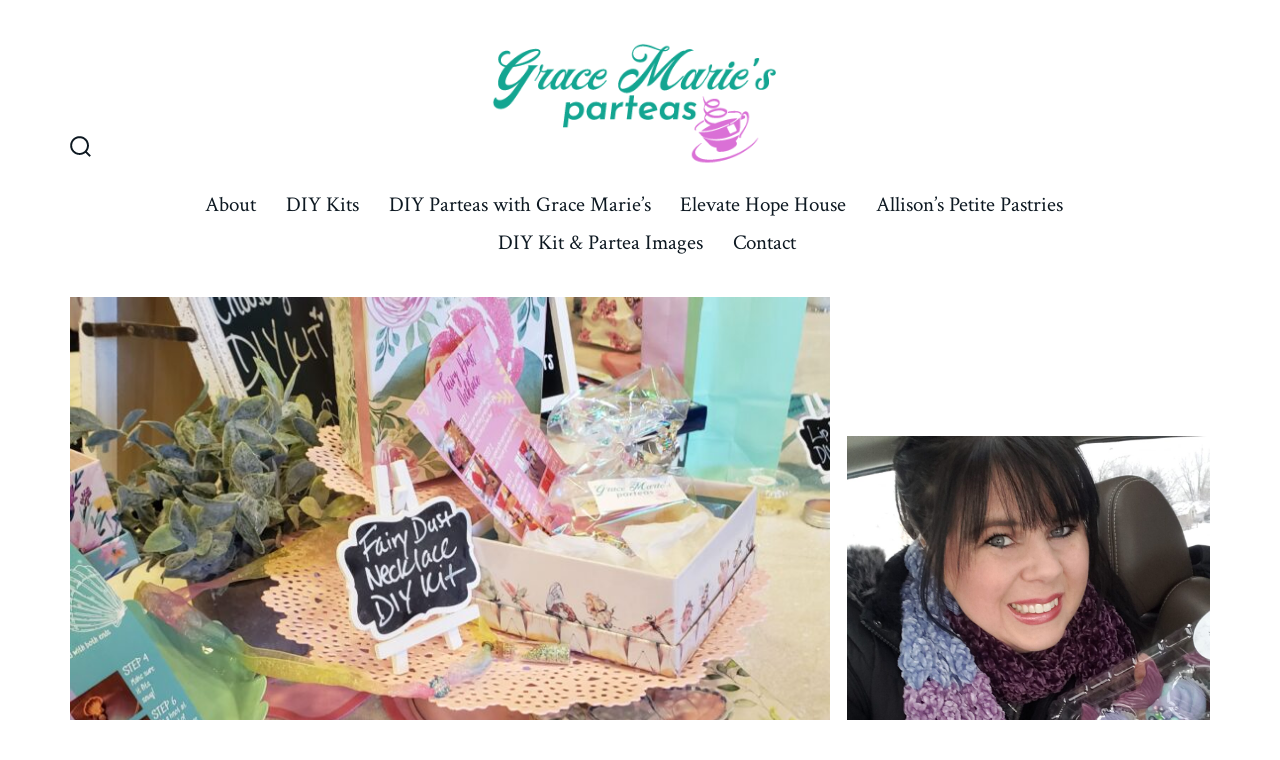

--- FILE ---
content_type: text/html; charset=UTF-8
request_url: https://gmparteas.org/images/
body_size: 12512
content:
<!doctype html>
<html lang="en-US">
<head>
	<meta charset="UTF-8" />
	<meta name="viewport" content="width=device-width, initial-scale=1" />
	<link rel="profile" href="https://gmpg.org/xfn/11" />
	<title>DIY Kit &#038; Partea Images</title>
<meta name='robots' content='max-image-preview:large' />
	<style>img:is([sizes="auto" i], [sizes^="auto," i]) { contain-intrinsic-size: 3000px 1500px }</style>
	<link rel='dns-prefetch' href='//collect.commerce.godaddy.com' />
<link rel='dns-prefetch' href='//fonts.googleapis.com' />
<link href='https://fonts.gstatic.com' crossorigin='1' rel='preconnect' />
<link rel="alternate" type="application/rss+xml" title=" &raquo; Feed" href="https://gmparteas.org/feed/" />
<link rel="alternate" type="application/rss+xml" title=" &raquo; Comments Feed" href="https://gmparteas.org/comments/feed/" />
<script>
window._wpemojiSettings = {"baseUrl":"https:\/\/s.w.org\/images\/core\/emoji\/16.0.1\/72x72\/","ext":".png","svgUrl":"https:\/\/s.w.org\/images\/core\/emoji\/16.0.1\/svg\/","svgExt":".svg","source":{"concatemoji":"https:\/\/gmparteas.org\/wp-includes\/js\/wp-emoji-release.min.js?ver=6.8.3"}};
/*! This file is auto-generated */
!function(s,n){var o,i,e;function c(e){try{var t={supportTests:e,timestamp:(new Date).valueOf()};sessionStorage.setItem(o,JSON.stringify(t))}catch(e){}}function p(e,t,n){e.clearRect(0,0,e.canvas.width,e.canvas.height),e.fillText(t,0,0);var t=new Uint32Array(e.getImageData(0,0,e.canvas.width,e.canvas.height).data),a=(e.clearRect(0,0,e.canvas.width,e.canvas.height),e.fillText(n,0,0),new Uint32Array(e.getImageData(0,0,e.canvas.width,e.canvas.height).data));return t.every(function(e,t){return e===a[t]})}function u(e,t){e.clearRect(0,0,e.canvas.width,e.canvas.height),e.fillText(t,0,0);for(var n=e.getImageData(16,16,1,1),a=0;a<n.data.length;a++)if(0!==n.data[a])return!1;return!0}function f(e,t,n,a){switch(t){case"flag":return n(e,"\ud83c\udff3\ufe0f\u200d\u26a7\ufe0f","\ud83c\udff3\ufe0f\u200b\u26a7\ufe0f")?!1:!n(e,"\ud83c\udde8\ud83c\uddf6","\ud83c\udde8\u200b\ud83c\uddf6")&&!n(e,"\ud83c\udff4\udb40\udc67\udb40\udc62\udb40\udc65\udb40\udc6e\udb40\udc67\udb40\udc7f","\ud83c\udff4\u200b\udb40\udc67\u200b\udb40\udc62\u200b\udb40\udc65\u200b\udb40\udc6e\u200b\udb40\udc67\u200b\udb40\udc7f");case"emoji":return!a(e,"\ud83e\udedf")}return!1}function g(e,t,n,a){var r="undefined"!=typeof WorkerGlobalScope&&self instanceof WorkerGlobalScope?new OffscreenCanvas(300,150):s.createElement("canvas"),o=r.getContext("2d",{willReadFrequently:!0}),i=(o.textBaseline="top",o.font="600 32px Arial",{});return e.forEach(function(e){i[e]=t(o,e,n,a)}),i}function t(e){var t=s.createElement("script");t.src=e,t.defer=!0,s.head.appendChild(t)}"undefined"!=typeof Promise&&(o="wpEmojiSettingsSupports",i=["flag","emoji"],n.supports={everything:!0,everythingExceptFlag:!0},e=new Promise(function(e){s.addEventListener("DOMContentLoaded",e,{once:!0})}),new Promise(function(t){var n=function(){try{var e=JSON.parse(sessionStorage.getItem(o));if("object"==typeof e&&"number"==typeof e.timestamp&&(new Date).valueOf()<e.timestamp+604800&&"object"==typeof e.supportTests)return e.supportTests}catch(e){}return null}();if(!n){if("undefined"!=typeof Worker&&"undefined"!=typeof OffscreenCanvas&&"undefined"!=typeof URL&&URL.createObjectURL&&"undefined"!=typeof Blob)try{var e="postMessage("+g.toString()+"("+[JSON.stringify(i),f.toString(),p.toString(),u.toString()].join(",")+"));",a=new Blob([e],{type:"text/javascript"}),r=new Worker(URL.createObjectURL(a),{name:"wpTestEmojiSupports"});return void(r.onmessage=function(e){c(n=e.data),r.terminate(),t(n)})}catch(e){}c(n=g(i,f,p,u))}t(n)}).then(function(e){for(var t in e)n.supports[t]=e[t],n.supports.everything=n.supports.everything&&n.supports[t],"flag"!==t&&(n.supports.everythingExceptFlag=n.supports.everythingExceptFlag&&n.supports[t]);n.supports.everythingExceptFlag=n.supports.everythingExceptFlag&&!n.supports.flag,n.DOMReady=!1,n.readyCallback=function(){n.DOMReady=!0}}).then(function(){return e}).then(function(){var e;n.supports.everything||(n.readyCallback(),(e=n.source||{}).concatemoji?t(e.concatemoji):e.wpemoji&&e.twemoji&&(t(e.twemoji),t(e.wpemoji)))}))}((window,document),window._wpemojiSettings);
</script>
<link rel='stylesheet' id='stripe-main-styles-css' href='https://gmparteas.org/wp-content/mu-plugins/vendor/godaddy/mwc-core/assets/css/stripe-settings.css' media='all' />
<link rel='stylesheet' id='godaddy-payments-payinperson-main-styles-css' href='https://gmparteas.org/wp-content/mu-plugins/vendor/godaddy/mwc-core/assets/css/pay-in-person-method.css' media='all' />
<style id='wp-emoji-styles-inline-css'>

	img.wp-smiley, img.emoji {
		display: inline !important;
		border: none !important;
		box-shadow: none !important;
		height: 1em !important;
		width: 1em !important;
		margin: 0 0.07em !important;
		vertical-align: -0.1em !important;
		background: none !important;
		padding: 0 !important;
	}
</style>
<link rel='stylesheet' id='wp-block-library-css' href='https://gmparteas.org/wp-includes/css/dist/block-library/style.min.css?ver=6.8.3' media='all' />
<style id='classic-theme-styles-inline-css'>
/*! This file is auto-generated */
.wp-block-button__link{color:#fff;background-color:#32373c;border-radius:9999px;box-shadow:none;text-decoration:none;padding:calc(.667em + 2px) calc(1.333em + 2px);font-size:1.125em}.wp-block-file__button{background:#32373c;color:#fff;text-decoration:none}
</style>
<link rel='stylesheet' id='coblocks-frontend-css' href='https://gmparteas.org/wp-content/plugins/coblocks/dist/style-coblocks-1.css?ver=3.1.16' media='all' />
<link rel='stylesheet' id='coblocks-extensions-css' href='https://gmparteas.org/wp-content/plugins/coblocks/dist/style-coblocks-extensions.css?ver=3.1.16' media='all' />
<link rel='stylesheet' id='coblocks-animation-css' href='https://gmparteas.org/wp-content/plugins/coblocks/dist/style-coblocks-animation.css?ver=2677611078ee87eb3b1c' media='all' />
<style id='global-styles-inline-css'>
:root{--wp--preset--aspect-ratio--square: 1;--wp--preset--aspect-ratio--4-3: 4/3;--wp--preset--aspect-ratio--3-4: 3/4;--wp--preset--aspect-ratio--3-2: 3/2;--wp--preset--aspect-ratio--2-3: 2/3;--wp--preset--aspect-ratio--16-9: 16/9;--wp--preset--aspect-ratio--9-16: 9/16;--wp--preset--color--black: #000000;--wp--preset--color--cyan-bluish-gray: #abb8c3;--wp--preset--color--white: #ffffff;--wp--preset--color--pale-pink: #f78da7;--wp--preset--color--vivid-red: #cf2e2e;--wp--preset--color--luminous-vivid-orange: #ff6900;--wp--preset--color--luminous-vivid-amber: #fcb900;--wp--preset--color--light-green-cyan: #7bdcb5;--wp--preset--color--vivid-green-cyan: #00d084;--wp--preset--color--pale-cyan-blue: #8ed1fc;--wp--preset--color--vivid-cyan-blue: #0693e3;--wp--preset--color--vivid-purple: #9b51e0;--wp--preset--color--primary: rgb(90,118,136);--wp--preset--color--secondary: rgb(14,25,34);--wp--preset--color--tertiary: rgb(243,241,240);--wp--preset--color--quaternary: #ffffff;--wp--preset--gradient--vivid-cyan-blue-to-vivid-purple: linear-gradient(135deg,rgba(6,147,227,1) 0%,rgb(155,81,224) 100%);--wp--preset--gradient--light-green-cyan-to-vivid-green-cyan: linear-gradient(135deg,rgb(122,220,180) 0%,rgb(0,208,130) 100%);--wp--preset--gradient--luminous-vivid-amber-to-luminous-vivid-orange: linear-gradient(135deg,rgba(252,185,0,1) 0%,rgba(255,105,0,1) 100%);--wp--preset--gradient--luminous-vivid-orange-to-vivid-red: linear-gradient(135deg,rgba(255,105,0,1) 0%,rgb(207,46,46) 100%);--wp--preset--gradient--very-light-gray-to-cyan-bluish-gray: linear-gradient(135deg,rgb(238,238,238) 0%,rgb(169,184,195) 100%);--wp--preset--gradient--cool-to-warm-spectrum: linear-gradient(135deg,rgb(74,234,220) 0%,rgb(151,120,209) 20%,rgb(207,42,186) 40%,rgb(238,44,130) 60%,rgb(251,105,98) 80%,rgb(254,248,76) 100%);--wp--preset--gradient--blush-light-purple: linear-gradient(135deg,rgb(255,206,236) 0%,rgb(152,150,240) 100%);--wp--preset--gradient--blush-bordeaux: linear-gradient(135deg,rgb(254,205,165) 0%,rgb(254,45,45) 50%,rgb(107,0,62) 100%);--wp--preset--gradient--luminous-dusk: linear-gradient(135deg,rgb(255,203,112) 0%,rgb(199,81,192) 50%,rgb(65,88,208) 100%);--wp--preset--gradient--pale-ocean: linear-gradient(135deg,rgb(255,245,203) 0%,rgb(182,227,212) 50%,rgb(51,167,181) 100%);--wp--preset--gradient--electric-grass: linear-gradient(135deg,rgb(202,248,128) 0%,rgb(113,206,126) 100%);--wp--preset--gradient--midnight: linear-gradient(135deg,rgb(2,3,129) 0%,rgb(40,116,252) 100%);--wp--preset--gradient--primary-to-secondary: linear-gradient(135deg, rgb(90,118,136) 0%, rgb(14,25,34) 100%);--wp--preset--gradient--primary-to-tertiary: linear-gradient(135deg, rgb(90,118,136) 0%, rgb(243,241,240) 100%);--wp--preset--gradient--primary-to-background: linear-gradient(135deg, rgb(90,118,136) 0%, rgb(255,255,255) 100%);--wp--preset--gradient--secondary-to-tertiary: linear-gradient(135deg, rgb(14,25,34) 0%, rgb(255,255,255) 100%);--wp--preset--font-size--small: 17px;--wp--preset--font-size--medium: 21px;--wp--preset--font-size--large: 24px;--wp--preset--font-size--x-large: 42px;--wp--preset--font-size--huge: 30px;--wp--preset--spacing--20: 0.44rem;--wp--preset--spacing--30: 0.67rem;--wp--preset--spacing--40: 1rem;--wp--preset--spacing--50: 1.5rem;--wp--preset--spacing--60: 2.25rem;--wp--preset--spacing--70: 3.38rem;--wp--preset--spacing--80: 5.06rem;--wp--preset--shadow--natural: 6px 6px 9px rgba(0, 0, 0, 0.2);--wp--preset--shadow--deep: 12px 12px 50px rgba(0, 0, 0, 0.4);--wp--preset--shadow--sharp: 6px 6px 0px rgba(0, 0, 0, 0.2);--wp--preset--shadow--outlined: 6px 6px 0px -3px rgba(255, 255, 255, 1), 6px 6px rgba(0, 0, 0, 1);--wp--preset--shadow--crisp: 6px 6px 0px rgba(0, 0, 0, 1);}:where(.is-layout-flex){gap: 0.5em;}:where(.is-layout-grid){gap: 0.5em;}body .is-layout-flex{display: flex;}.is-layout-flex{flex-wrap: wrap;align-items: center;}.is-layout-flex > :is(*, div){margin: 0;}body .is-layout-grid{display: grid;}.is-layout-grid > :is(*, div){margin: 0;}:where(.wp-block-columns.is-layout-flex){gap: 2em;}:where(.wp-block-columns.is-layout-grid){gap: 2em;}:where(.wp-block-post-template.is-layout-flex){gap: 1.25em;}:where(.wp-block-post-template.is-layout-grid){gap: 1.25em;}.has-black-color{color: var(--wp--preset--color--black) !important;}.has-cyan-bluish-gray-color{color: var(--wp--preset--color--cyan-bluish-gray) !important;}.has-white-color{color: var(--wp--preset--color--white) !important;}.has-pale-pink-color{color: var(--wp--preset--color--pale-pink) !important;}.has-vivid-red-color{color: var(--wp--preset--color--vivid-red) !important;}.has-luminous-vivid-orange-color{color: var(--wp--preset--color--luminous-vivid-orange) !important;}.has-luminous-vivid-amber-color{color: var(--wp--preset--color--luminous-vivid-amber) !important;}.has-light-green-cyan-color{color: var(--wp--preset--color--light-green-cyan) !important;}.has-vivid-green-cyan-color{color: var(--wp--preset--color--vivid-green-cyan) !important;}.has-pale-cyan-blue-color{color: var(--wp--preset--color--pale-cyan-blue) !important;}.has-vivid-cyan-blue-color{color: var(--wp--preset--color--vivid-cyan-blue) !important;}.has-vivid-purple-color{color: var(--wp--preset--color--vivid-purple) !important;}.has-black-background-color{background-color: var(--wp--preset--color--black) !important;}.has-cyan-bluish-gray-background-color{background-color: var(--wp--preset--color--cyan-bluish-gray) !important;}.has-white-background-color{background-color: var(--wp--preset--color--white) !important;}.has-pale-pink-background-color{background-color: var(--wp--preset--color--pale-pink) !important;}.has-vivid-red-background-color{background-color: var(--wp--preset--color--vivid-red) !important;}.has-luminous-vivid-orange-background-color{background-color: var(--wp--preset--color--luminous-vivid-orange) !important;}.has-luminous-vivid-amber-background-color{background-color: var(--wp--preset--color--luminous-vivid-amber) !important;}.has-light-green-cyan-background-color{background-color: var(--wp--preset--color--light-green-cyan) !important;}.has-vivid-green-cyan-background-color{background-color: var(--wp--preset--color--vivid-green-cyan) !important;}.has-pale-cyan-blue-background-color{background-color: var(--wp--preset--color--pale-cyan-blue) !important;}.has-vivid-cyan-blue-background-color{background-color: var(--wp--preset--color--vivid-cyan-blue) !important;}.has-vivid-purple-background-color{background-color: var(--wp--preset--color--vivid-purple) !important;}.has-black-border-color{border-color: var(--wp--preset--color--black) !important;}.has-cyan-bluish-gray-border-color{border-color: var(--wp--preset--color--cyan-bluish-gray) !important;}.has-white-border-color{border-color: var(--wp--preset--color--white) !important;}.has-pale-pink-border-color{border-color: var(--wp--preset--color--pale-pink) !important;}.has-vivid-red-border-color{border-color: var(--wp--preset--color--vivid-red) !important;}.has-luminous-vivid-orange-border-color{border-color: var(--wp--preset--color--luminous-vivid-orange) !important;}.has-luminous-vivid-amber-border-color{border-color: var(--wp--preset--color--luminous-vivid-amber) !important;}.has-light-green-cyan-border-color{border-color: var(--wp--preset--color--light-green-cyan) !important;}.has-vivid-green-cyan-border-color{border-color: var(--wp--preset--color--vivid-green-cyan) !important;}.has-pale-cyan-blue-border-color{border-color: var(--wp--preset--color--pale-cyan-blue) !important;}.has-vivid-cyan-blue-border-color{border-color: var(--wp--preset--color--vivid-cyan-blue) !important;}.has-vivid-purple-border-color{border-color: var(--wp--preset--color--vivid-purple) !important;}.has-vivid-cyan-blue-to-vivid-purple-gradient-background{background: var(--wp--preset--gradient--vivid-cyan-blue-to-vivid-purple) !important;}.has-light-green-cyan-to-vivid-green-cyan-gradient-background{background: var(--wp--preset--gradient--light-green-cyan-to-vivid-green-cyan) !important;}.has-luminous-vivid-amber-to-luminous-vivid-orange-gradient-background{background: var(--wp--preset--gradient--luminous-vivid-amber-to-luminous-vivid-orange) !important;}.has-luminous-vivid-orange-to-vivid-red-gradient-background{background: var(--wp--preset--gradient--luminous-vivid-orange-to-vivid-red) !important;}.has-very-light-gray-to-cyan-bluish-gray-gradient-background{background: var(--wp--preset--gradient--very-light-gray-to-cyan-bluish-gray) !important;}.has-cool-to-warm-spectrum-gradient-background{background: var(--wp--preset--gradient--cool-to-warm-spectrum) !important;}.has-blush-light-purple-gradient-background{background: var(--wp--preset--gradient--blush-light-purple) !important;}.has-blush-bordeaux-gradient-background{background: var(--wp--preset--gradient--blush-bordeaux) !important;}.has-luminous-dusk-gradient-background{background: var(--wp--preset--gradient--luminous-dusk) !important;}.has-pale-ocean-gradient-background{background: var(--wp--preset--gradient--pale-ocean) !important;}.has-electric-grass-gradient-background{background: var(--wp--preset--gradient--electric-grass) !important;}.has-midnight-gradient-background{background: var(--wp--preset--gradient--midnight) !important;}.has-small-font-size{font-size: var(--wp--preset--font-size--small) !important;}.has-medium-font-size{font-size: var(--wp--preset--font-size--medium) !important;}.has-large-font-size{font-size: var(--wp--preset--font-size--large) !important;}.has-x-large-font-size{font-size: var(--wp--preset--font-size--x-large) !important;}
:where(.wp-block-post-template.is-layout-flex){gap: 1.25em;}:where(.wp-block-post-template.is-layout-grid){gap: 1.25em;}
:where(.wp-block-columns.is-layout-flex){gap: 2em;}:where(.wp-block-columns.is-layout-grid){gap: 2em;}
:root :where(.wp-block-pullquote){font-size: 1.5em;line-height: 1.6;}
</style>
<link rel='stylesheet' id='woocommerce-layout-css' href='https://gmparteas.org/wp-content/plugins/woocommerce/assets/css/woocommerce-layout.css?ver=10.4.3' media='all' />
<link rel='stylesheet' id='woocommerce-smallscreen-css' href='https://gmparteas.org/wp-content/plugins/woocommerce/assets/css/woocommerce-smallscreen.css?ver=10.4.3' media='only screen and (max-width: 768px)' />
<link rel='stylesheet' id='woocommerce-general-css' href='https://gmparteas.org/wp-content/plugins/woocommerce/assets/css/woocommerce.css?ver=10.4.3' media='all' />
<style id='woocommerce-inline-inline-css'>
.woocommerce form .form-row .required { visibility: visible; }
</style>
<link rel='stylesheet' id='wp-components-css' href='https://gmparteas.org/wp-includes/css/dist/components/style.min.css?ver=6.8.3' media='all' />
<link rel='stylesheet' id='godaddy-styles-css' href='https://gmparteas.org/wp-content/mu-plugins/vendor/wpex/godaddy-launch/includes/Dependencies/GoDaddy/Styles/build/latest.css?ver=2.0.2' media='all' />
<link rel='preload' as='style' href='https://fonts.googleapis.com/css?family=Crimson+Text%3A400%2C400i%2C700%2C700i%7CNunito+Sans%3A400%2C400i%2C600%2C700&#038;subset=latin%2Clatin-ext&#038;display=swap&#038;ver=1.8.18' />
<link rel='stylesheet' id='go-fonts-css' href='https://fonts.googleapis.com/css?family=Crimson+Text%3A400%2C400i%2C700%2C700i%7CNunito+Sans%3A400%2C400i%2C600%2C700&#038;subset=latin%2Clatin-ext&#038;display=swap&#038;ver=1.8.18' media="print" onload="this.media='all'" />

<noscript><link rel="stylesheet" href="https://fonts.googleapis.com/css?family=Crimson+Text%3A400%2C400i%2C700%2C700i%7CNunito+Sans%3A400%2C400i%2C600%2C700&#038;subset=latin%2Clatin-ext&#038;display=swap&#038;ver=1.8.18" /></noscript><link rel='stylesheet' id='go-style-css' href='https://gmparteas.org/wp-content/themes/go/dist/css/style-shared.min.css?ver=1.8.18' media='all' />
<link rel='stylesheet' id='go-design-style-traditional-css' href='https://gmparteas.org/wp-content/themes/go/dist/css/design-styles/style-traditional.min.css?ver=1.8.18' media='all' />
<link rel='stylesheet' id='mwc-payments-payment-form-css' href='https://gmparteas.org/wp-content/mu-plugins/vendor/godaddy/mwc-core/assets/css/payment-form.css' media='all' />
<script src="https://gmparteas.org/wp-includes/js/jquery/jquery.min.js?ver=3.7.1" id="jquery-core-js"></script>
<script src="https://gmparteas.org/wp-includes/js/jquery/jquery-migrate.min.js?ver=3.4.1" id="jquery-migrate-js"></script>
<script src="https://gmparteas.org/wp-content/plugins/woocommerce/assets/js/jquery-blockui/jquery.blockUI.min.js?ver=2.7.0-wc.10.4.3" id="wc-jquery-blockui-js" defer data-wp-strategy="defer"></script>
<script id="wc-add-to-cart-js-extra">
var wc_add_to_cart_params = {"ajax_url":"\/wp-admin\/admin-ajax.php","wc_ajax_url":"\/?wc-ajax=%%endpoint%%","i18n_view_cart":"View cart","cart_url":"https:\/\/gmparteas.org\/my-cart\/","is_cart":"","cart_redirect_after_add":"no"};
</script>
<script src="https://gmparteas.org/wp-content/plugins/woocommerce/assets/js/frontend/add-to-cart.min.js?ver=10.4.3" id="wc-add-to-cart-js" defer data-wp-strategy="defer"></script>
<script src="https://gmparteas.org/wp-content/plugins/woocommerce/assets/js/js-cookie/js.cookie.min.js?ver=2.1.4-wc.10.4.3" id="wc-js-cookie-js" defer data-wp-strategy="defer"></script>
<script id="woocommerce-js-extra">
var woocommerce_params = {"ajax_url":"\/wp-admin\/admin-ajax.php","wc_ajax_url":"\/?wc-ajax=%%endpoint%%","i18n_password_show":"Show password","i18n_password_hide":"Hide password"};
</script>
<script src="https://gmparteas.org/wp-content/plugins/woocommerce/assets/js/frontend/woocommerce.min.js?ver=10.4.3" id="woocommerce-js" defer data-wp-strategy="defer"></script>
<script src="https://collect.commerce.godaddy.com/sdk.js" id="poynt-collect-sdk-js"></script>
<script id="mwc-payments-poynt-payment-form-js-extra">
var poyntPaymentFormI18n = {"errorMessages":{"genericError":"An error occurred, please try again or try an alternate form of payment.","missingCardDetails":"Missing card details.","missingBillingDetails":"Missing billing details."}};
</script>
<script src="https://gmparteas.org/wp-content/mu-plugins/vendor/godaddy/mwc-core/assets/js/payments/frontend/poynt.js" id="mwc-payments-poynt-payment-form-js"></script>
<link rel="https://api.w.org/" href="https://gmparteas.org/wp-json/" /><link rel="alternate" title="JSON" type="application/json" href="https://gmparteas.org/wp-json/wp/v2/pages/510" /><link rel="EditURI" type="application/rsd+xml" title="RSD" href="https://gmparteas.org/xmlrpc.php?rsd" />
<link rel="canonical" href="https://gmparteas.org/images/" />
<link rel='shortlink' href='https://gmparteas.org/?p=510' />
<link rel="alternate" title="oEmbed (JSON)" type="application/json+oembed" href="https://gmparteas.org/wp-json/oembed/1.0/embed?url=https%3A%2F%2Fgmparteas.org%2Fimages%2F" />
<link rel="alternate" title="oEmbed (XML)" type="text/xml+oembed" href="https://gmparteas.org/wp-json/oembed/1.0/embed?url=https%3A%2F%2Fgmparteas.org%2Fimages%2F&#038;format=xml" />
		<style>
			:root {
				--go--color--white: hsl(0, 0%, 100%);
									--go--color--primary: hsl(203, 20%, 44%);
				
									--go--color--secondary: hsl(207, 42%, 9%);
				
									--go--color--tertiary: hsl(20, 11%, 95%);
				
									--go--color--background: hsl(0, 0%, 100%);
				
				
				
				
									--go-footer-heading--color--text: hsl(203, 20%, 44%);
				
									--go-footer--color--text: hsl(203, 20%, 44%);
					--go-footer-navigation--color--text: hsl(203, 20%, 44%);
				
									--go-social--color--text: hsl(203, 20%, 44%);
				
									--go-logo--max-width: 300px;
				
									--go-logo-mobile--max-width: 190px;
				
									--go--viewport-basis: 1100;
				
				
				
				
				
							}

			.has-primary-to-secondary-gradient-background {
				background: -webkit-linear-gradient(135deg, var(--go--color--primary) 0%, var(--go--color--secondary) 100%);
				background: -o-linear-gradient(135deg, var(--go--color--primary) 0%, var(--go--color--secondary) 100%);
				background: linear-gradient(135deg, var(--go--color--primary) 0%, var(--go--color--secondary) 100%);
			}

			.has-primary-to-tertiary-gradient-background {
				background: -webkit-linear-gradient(135deg, var(--go--color--primary) 0%, var(--go--color--tertiary) 100%);
				background: -o-linear-gradient(135deg, var(--go--color--primary) 0%, var(--go--color--tertiary) 100%);
				background: linear-gradient(135deg, var(--go--color--primary) 0%, var(--go--color--tertiary) 100%);
			}

			.has-primary-to-background-gradient-background {
				background: -webkit-linear-gradient(135deg, var(--go--color--primary) 0%, var(--go--color--background) 100%);
				background: -o-linear-gradient(135deg, var(--go--color--primary) 0%, var(--go--color--background) 100%);
				background: linear-gradient(135deg, var(--go--color--primary) 0%, var(--go--color--background) 100%);
			}

			.has-secondary-to-tertiary-gradient-background {
				background: -webkit-linear-gradient(135deg, var(--go--color--secondary) 0%, var(--go--color--tertiary) 100%);
				background: -o-linear-gradient(135deg, var(--go--color--secondary) 0%, var(--go--color--tertiary) 100%);
				background: linear-gradient(135deg, var(--go--color--secondary) 0%, var(--go--color--tertiary) 100%);
			}
		</style>
		<noscript><style>.woocommerce-product-gallery{ opacity: 1 !important; }</style></noscript>
	<meta name="generator" content="Elementor 3.34.1; features: additional_custom_breakpoints; settings: css_print_method-external, google_font-enabled, font_display-auto">
<!-- All in one Favicon 4.8 --><link rel="shortcut icon" href="https://gmparteas.org/wp-content/uploads/2021/01/favicon.ico" />
			<style>
				.e-con.e-parent:nth-of-type(n+4):not(.e-lazyloaded):not(.e-no-lazyload),
				.e-con.e-parent:nth-of-type(n+4):not(.e-lazyloaded):not(.e-no-lazyload) * {
					background-image: none !important;
				}
				@media screen and (max-height: 1024px) {
					.e-con.e-parent:nth-of-type(n+3):not(.e-lazyloaded):not(.e-no-lazyload),
					.e-con.e-parent:nth-of-type(n+3):not(.e-lazyloaded):not(.e-no-lazyload) * {
						background-image: none !important;
					}
				}
				@media screen and (max-height: 640px) {
					.e-con.e-parent:nth-of-type(n+2):not(.e-lazyloaded):not(.e-no-lazyload),
					.e-con.e-parent:nth-of-type(n+2):not(.e-lazyloaded):not(.e-no-lazyload) * {
						background-image: none !important;
					}
				}
			</style>
			</head>

<body
		class="wp-singular page-template-default page page-id-510 wp-custom-logo wp-embed-responsive wp-theme-go theme-go woocommerce-no-js is-style-traditional has-header-3 has-footer-2 has-no-footer-menu singular elementor-default elementor-kit-414"
>

	
	<div id="page" class="site">

		<a class="skip-link screen-reader-text" href="#site-content">Skip to content</a>

		<header id="site-header" class="site-header header relative  header-3" role="banner" itemscope itemtype="http://schema.org/WPHeader">

			<div class="header__inner flex items-center justify-between h-inherit w-full relative">

				<div class="header__extras">
										
	<button
		id="header__search-toggle"
		class="header__search-toggle"
		data-toggle-target=".search-modal"
		data-set-focus=".search-modal .search-form__input"
		type="button"
		aria-controls="js-site-search"
			>
		<div class="search-toggle-icon">
			<svg role="img" viewBox="0 0 20 20" xmlns="http://www.w3.org/2000/svg"><path d="m18.0553691 9.08577774c0-4.92630404-4.02005-8.94635404-8.94635408-8.94635404-4.92630404 0-8.96959132 4.02005-8.96959132 8.94635404 0 4.92630406 4.02005 8.94635406 8.94635404 8.94635406 2.13783006 0 4.08976186-.7435931 5.64665986-1.9984064l3.8109144 3.8109145 1.3245252-1.3245252-3.8341518-3.7876771c1.2548133-1.5336607 2.0216437-3.5088298 2.0216437-5.64665986zm-8.96959136 7.11060866c-3.90386358 0-7.08737138-3.1835078-7.08737138-7.08737138s3.1835078-7.08737138 7.08737138-7.08737138c3.90386356 0 7.08737136 3.1835078 7.08737136 7.08737138s-3.1602705 7.08737138-7.08737136 7.08737138z" /></svg>
		</div>
		<span class="screen-reader-text">Search Toggle</span>
	</button>

										</div>

				<div class="header__title-nav flex items-center flex-nowrap">

					<div class="header__titles lg:flex items-center" itemscope itemtype="http://schema.org/Organization"><a href="https://gmparteas.org/" class="custom-logo-link" rel="home"><img fetchpriority="high" width="338" height="157" src="https://gmparteas.org/wp-content/uploads/2020/12/cropped-grace-marie3-3.png" class="custom-logo" alt="" decoding="async" srcset="https://gmparteas.org/wp-content/uploads/2020/12/cropped-grace-marie3-3.png 338w, https://gmparteas.org/wp-content/uploads/2020/12/cropped-grace-marie3-3-300x139.png 300w" sizes="(max-width: 338px) 100vw, 338px" /></a></div>
					
						<nav id="header__navigation" class="header__navigation" aria-label="Horizontal" role="navigation" itemscope itemtype="http://schema.org/SiteNavigationElement">

							<div class="header__navigation-inner">
								<div class="menu-primary-menu-container"><ul id="menu-primary-menu" class="primary-menu list-reset"><li id="menu-item-50" class="menu-item menu-item-type-post_type menu-item-object-page menu-item-50"><a href="https://gmparteas.org/about/">About</a></li>
<li id="menu-item-457" class="menu-item menu-item-type-post_type menu-item-object-page menu-item-457"><a href="https://gmparteas.org/diykits/">DIY Kits</a></li>
<li id="menu-item-519" class="menu-item menu-item-type-post_type menu-item-object-page menu-item-519"><a href="https://gmparteas.org/diypartea/">DIY Parteas with Grace Marie’s</a></li>
<li id="menu-item-51" class="menu-item menu-item-type-post_type menu-item-object-page menu-item-51"><a href="https://gmparteas.org/elevatehopehouse/">Elevate Hope House</a></li>
<li id="menu-item-198" class="menu-item menu-item-type-post_type menu-item-object-page menu-item-198"><a href="https://gmparteas.org/allisons/">Allison’s Petite Pastries</a></li>
<li id="menu-item-525" class="menu-item menu-item-type-post_type menu-item-object-page current-menu-item page_item page-item-510 current_page_item menu-item-525"><a href="https://gmparteas.org/images/" aria-current="page">DIY Kit &#038; Partea Images</a></li>
<li id="menu-item-53" class="menu-item menu-item-type-post_type menu-item-object-page menu-item-53"><a href="https://gmparteas.org/contact/">Contact</a></li>
</ul></div>							</div>

						</nav>

					
				</div>

				
	<div class="header__nav-toggle">
		<button
			id="nav-toggle"
			class="nav-toggle"
			type="button"
			aria-controls="header__navigation"
					>
			<div class="nav-toggle-icon">
				<svg role="img" viewBox="0 0 24 24" xmlns="http://www.w3.org/2000/svg"><path d="m3.23076923 15.4615385c-1.78430492 0-3.23076923-1.4464647-3.23076923-3.2307693 0-1.7843045 1.44646431-3.2307692 3.23076923-3.2307692s3.23076923 1.4464647 3.23076923 3.2307692c0 1.7843046-1.44646431 3.2307693-3.23076923 3.2307693zm8.76923077 0c-1.7843049 0-3.23076923-1.4464647-3.23076923-3.2307693 0-1.7843045 1.44646433-3.2307692 3.23076923-3.2307692s3.2307692 1.4464647 3.2307692 3.2307692c0 1.7843046-1.4464643 3.2307693-3.2307692 3.2307693zm8.7692308 0c-1.784305 0-3.2307693-1.4464647-3.2307693-3.2307693 0-1.7843045 1.4464643-3.2307692 3.2307693-3.2307692 1.7843049 0 3.2307692 1.4464647 3.2307692 3.2307692 0 1.7843046-1.4464643 3.2307693-3.2307692 3.2307693z" /></svg>
			</div>
			<div class="nav-toggle-icon nav-toggle-icon--close">
				<svg role="img" viewBox="0 0 24 24" xmlns="http://www.w3.org/2000/svg"><path d="m21.2325621 4.63841899c.526819-.52681908.5246494-1.38313114-.0035241-1.9113046l.0438476.04384757c-.5287653-.52876531-1.3869798-.52784878-1.9113046-.00352402l-7.065629 7.06562899c-.1634497.16344977-.4265682.16533585-.591904 0l-7.06562901-7.06562899c-.52681908-.52681907-1.38313114-.52464944-1.9113046.00352402l.04384757-.04384757c-.52876531.52876532-.52784878 1.38697983-.00352402 1.9113046l7.06562899 7.06562901c.16344977.1634497.16533585.4265682 0 .591904l-7.06562899 7.065629c-.52681907.5268191-.52464944 1.3831311.00352402 1.9113046l-.04384757-.0438476c.52876532.5287654 1.38697983.5278488 1.9113046.0035241l7.06562901-7.065629c.1634497-.1634498.4265682-.1653359.591904 0l7.065629 7.065629c.5268191.526819 1.3831311.5246494 1.9113046-.0035241l-.0438476.0438476c.5287654-.5287653.5278488-1.3869798.0035241-1.9113046l-7.065629-7.065629c-.1634498-.1634497-.1653359-.4265682 0-.591904z" fill-rule="evenodd" /></svg>
			</div>
			<span class="screen-reader-text">Menu</span>
		</button>
	</div>

	
			</div>

			
<div
	class="search-modal"
	data-modal-target-string=".search-modal"
	aria-expanded="false"
	>

	<div class="search-modal-inner">

		<div
id="js-site-search"
class="site-search"
itemscope
itemtype="http://schema.org/WebSite"
>
	<form role="search" id="searchform" class="search-form" method="get" action="https://gmparteas.org/">
		<meta itemprop="target" content="https://gmparteas.org//?s={s}" />
		<label for="search-field">
			<span class="screen-reader-text">Search for:</span>
		</label>
		<input itemprop="query-input" type="search" id="search-field" class="input input--search search-form__input" autocomplete="off" placeholder="Search &hellip;" value="" name="s" />
		<button type="submit" class="search-input__button">
			<span class="search-input__label">Submit</span>
			<svg role="img" class="search-input__arrow-icon" width="30" height="28" viewBox="0 0 30 28" fill="inherit" xmlns="http://www.w3.org/2000/svg">
				<g clip-path="url(#clip0)">
					<path d="M16.1279 0L29.9121 13.7842L16.1279 27.5684L14.8095 26.25L26.3378 14.7217H-6.10352e-05V12.8467H26.3378L14.8095 1.31844L16.1279 0Z" fill="inherit"/>
				</g>
				<defs>
					<clipPath id="clip0">
						<rect width="29.9121" height="27.5684" fill="white"/>
					</clipPath>
				</defs>
			</svg>
		</button>
	</form>
</div>

	</div><!-- .search-modal-inner -->

</div><!-- .search-modal -->

		</header>

		<main id="site-content" class="site-content" role="main">


<article class="post-510 page type-page status-publish hentry" id="post-510">

	
	<div class="content-area__wrapper">
		<div class="content-area entry-content">
			
<div aria-label="Collage Gallery" class="wp-block-coblocks-gallery-collage alignwide is-style-tiled has-small-gutter"><ul><li class="wp-block-coblocks-gallery-collage__item item-1"><figure class="wp-block-coblocks-gallery-collage__figure"><img decoding="async" width="768" height="1024" src="https://gmparteas.org/wp-content/uploads/2021/12/20211016_102011-1-768x1024.jpg" alt="" data-index="0" data-id="511" data-imglink="" data-link="https://gmparteas.org/?attachment_id=511" class="wp-image-511" srcset="https://gmparteas.org/wp-content/uploads/2021/12/20211016_102011-1-768x1024.jpg 768w, https://gmparteas.org/wp-content/uploads/2021/12/20211016_102011-1-225x300.jpg 225w, https://gmparteas.org/wp-content/uploads/2021/12/20211016_102011-1-1152x1536.jpg 1152w, https://gmparteas.org/wp-content/uploads/2021/12/20211016_102011-1-1536x2048.jpg 1536w, https://gmparteas.org/wp-content/uploads/2021/12/20211016_102011-1-600x800.jpg 600w, https://gmparteas.org/wp-content/uploads/2021/12/20211016_102011-1-scaled.jpg 1920w" sizes="(max-width: 768px) 100vw, 768px" /></figure></li><li class="wp-block-coblocks-gallery-collage__item item-2"><figure class="wp-block-coblocks-gallery-collage__figure"><img decoding="async" width="1024" height="1024" src="https://gmparteas.org/wp-content/uploads/2021/12/IMG_20201229_200809_286-1-1024x1024.jpg" alt="" data-index="1" data-id="512" data-imglink="" data-link="https://gmparteas.org/?attachment_id=512" class="wp-image-512" srcset="https://gmparteas.org/wp-content/uploads/2021/12/IMG_20201229_200809_286-1-1024x1024.jpg 1024w, https://gmparteas.org/wp-content/uploads/2021/12/IMG_20201229_200809_286-1-300x300.jpg 300w, https://gmparteas.org/wp-content/uploads/2021/12/IMG_20201229_200809_286-1-150x150.jpg 150w, https://gmparteas.org/wp-content/uploads/2021/12/IMG_20201229_200809_286-1-768x768.jpg 768w, https://gmparteas.org/wp-content/uploads/2021/12/IMG_20201229_200809_286-1-1536x1536.jpg 1536w, https://gmparteas.org/wp-content/uploads/2021/12/IMG_20201229_200809_286-1-600x600.jpg 600w, https://gmparteas.org/wp-content/uploads/2021/12/IMG_20201229_200809_286-1-100x100.jpg 100w, https://gmparteas.org/wp-content/uploads/2021/12/IMG_20201229_200809_286-1.jpg 1980w" sizes="(max-width: 1024px) 100vw, 1024px" /></figure></li><li class="wp-block-coblocks-gallery-collage__item item-3"><figure class="wp-block-coblocks-gallery-collage__figure"><img loading="lazy" decoding="async" width="768" height="1024" src="https://gmparteas.org/wp-content/uploads/2021/12/142462-768x1024.jpeg" alt="" data-index="2" data-id="515" data-imglink="" data-link="https://gmparteas.org/?attachment_id=515" class="wp-image-515" srcset="https://gmparteas.org/wp-content/uploads/2021/12/142462-768x1024.jpeg 768w, https://gmparteas.org/wp-content/uploads/2021/12/142462-225x300.jpeg 225w, https://gmparteas.org/wp-content/uploads/2021/12/142462-1152x1536.jpeg 1152w, https://gmparteas.org/wp-content/uploads/2021/12/142462-600x800.jpeg 600w, https://gmparteas.org/wp-content/uploads/2021/12/142462.jpeg 1536w" sizes="(max-width: 768px) 100vw, 768px" /></figure></li><li class="wp-block-coblocks-gallery-collage__item item-4"><figure class="wp-block-coblocks-gallery-collage__figure"><img loading="lazy" decoding="async" width="768" height="1024" src="https://gmparteas.org/wp-content/uploads/2021/12/20210911_171829-768x1024.jpg" alt="" data-index="3" data-id="507" data-imglink="" data-link="https://gmparteas.org/?attachment_id=507" class="wp-image-507" srcset="https://gmparteas.org/wp-content/uploads/2021/12/20210911_171829-768x1024.jpg 768w, https://gmparteas.org/wp-content/uploads/2021/12/20210911_171829-225x300.jpg 225w, https://gmparteas.org/wp-content/uploads/2021/12/20210911_171829-1152x1536.jpg 1152w, https://gmparteas.org/wp-content/uploads/2021/12/20210911_171829-1536x2048.jpg 1536w, https://gmparteas.org/wp-content/uploads/2021/12/20210911_171829-600x800.jpg 600w, https://gmparteas.org/wp-content/uploads/2021/12/20210911_171829-scaled.jpg 1920w" sizes="(max-width: 768px) 100vw, 768px" /></figure></li></ul></div>



<div aria-label="Collage Gallery" class="wp-block-coblocks-gallery-collage alignwide is-style-tiled has-small-gutter"><ul><li class="wp-block-coblocks-gallery-collage__item item-1"><figure class="wp-block-coblocks-gallery-collage__figure"><img loading="lazy" decoding="async" width="768" height="1024" src="https://gmparteas.org/wp-content/uploads/2021/12/20201217_192837-768x1024.jpg" alt="" data-index="0" data-id="509" data-imglink="" data-link="https://gmparteas.org/?attachment_id=509" class="wp-image-509" srcset="https://gmparteas.org/wp-content/uploads/2021/12/20201217_192837-768x1024.jpg 768w, https://gmparteas.org/wp-content/uploads/2021/12/20201217_192837-225x300.jpg 225w, https://gmparteas.org/wp-content/uploads/2021/12/20201217_192837-1152x1536.jpg 1152w, https://gmparteas.org/wp-content/uploads/2021/12/20201217_192837-1536x2048.jpg 1536w, https://gmparteas.org/wp-content/uploads/2021/12/20201217_192837-600x800.jpg 600w, https://gmparteas.org/wp-content/uploads/2021/12/20201217_192837-scaled.jpg 1920w" sizes="(max-width: 768px) 100vw, 768px" /></figure></li><li class="wp-block-coblocks-gallery-collage__item item-2"><figure class="wp-block-coblocks-gallery-collage__figure"><img loading="lazy" decoding="async" width="1024" height="768" src="https://gmparteas.org/wp-content/uploads/2021/12/20210710_110600-1024x768.jpg" alt="" data-index="1" data-id="516" data-imglink="" data-link="https://gmparteas.org/?attachment_id=516" class="wp-image-516" srcset="https://gmparteas.org/wp-content/uploads/2021/12/20210710_110600-1024x768.jpg 1024w, https://gmparteas.org/wp-content/uploads/2021/12/20210710_110600-300x225.jpg 300w, https://gmparteas.org/wp-content/uploads/2021/12/20210710_110600-768x576.jpg 768w, https://gmparteas.org/wp-content/uploads/2021/12/20210710_110600-1536x1152.jpg 1536w, https://gmparteas.org/wp-content/uploads/2021/12/20210710_110600-2048x1536.jpg 2048w, https://gmparteas.org/wp-content/uploads/2021/12/20210710_110600-600x450.jpg 600w" sizes="(max-width: 1024px) 100vw, 1024px" /></figure></li><li class="wp-block-coblocks-gallery-collage__item item-3"><figure class="wp-block-coblocks-gallery-collage__figure"><img loading="lazy" decoding="async" width="1024" height="768" src="https://gmparteas.org/wp-content/uploads/2021/12/20210709_193438-1024x768.jpg" alt="" data-index="2" data-id="514" data-imglink="" data-link="https://gmparteas.org/?attachment_id=514" class="wp-image-514" srcset="https://gmparteas.org/wp-content/uploads/2021/12/20210709_193438-1024x768.jpg 1024w, https://gmparteas.org/wp-content/uploads/2021/12/20210709_193438-300x225.jpg 300w, https://gmparteas.org/wp-content/uploads/2021/12/20210709_193438-768x576.jpg 768w, https://gmparteas.org/wp-content/uploads/2021/12/20210709_193438-1536x1152.jpg 1536w, https://gmparteas.org/wp-content/uploads/2021/12/20210709_193438-2048x1536.jpg 2048w, https://gmparteas.org/wp-content/uploads/2021/12/20210709_193438-600x450.jpg 600w" sizes="(max-width: 1024px) 100vw, 1024px" /></figure></li><li class="wp-block-coblocks-gallery-collage__item item-4"><figure class="wp-block-coblocks-gallery-collage__figure"><img loading="lazy" decoding="async" width="768" height="1024" src="https://gmparteas.org/wp-content/uploads/2021/12/20211106_091352-768x1024.jpg" alt="" data-index="3" data-id="506" data-imglink="" data-link="https://gmparteas.org/?attachment_id=506" class="wp-image-506" srcset="https://gmparteas.org/wp-content/uploads/2021/12/20211106_091352-768x1024.jpg 768w, https://gmparteas.org/wp-content/uploads/2021/12/20211106_091352-225x300.jpg 225w, https://gmparteas.org/wp-content/uploads/2021/12/20211106_091352-1152x1536.jpg 1152w, https://gmparteas.org/wp-content/uploads/2021/12/20211106_091352-1536x2048.jpg 1536w, https://gmparteas.org/wp-content/uploads/2021/12/20211106_091352-600x800.jpg 600w, https://gmparteas.org/wp-content/uploads/2021/12/20211106_091352-scaled.jpg 1920w" sizes="(max-width: 768px) 100vw, 768px" /></figure></li></ul></div>



<div aria-label="Collage Gallery" class="wp-block-coblocks-gallery-collage alignwide is-style-default has-small-gutter"><ul><li class="wp-block-coblocks-gallery-collage__item item-1"><figure class="wp-block-coblocks-gallery-collage__figure"><img loading="lazy" decoding="async" width="1024" height="1024" src="https://gmparteas.org/wp-content/uploads/2021/12/necklaces-1024x1024.png" alt="" data-index="0" data-id="528" data-imglink="" data-link="https://gmparteas.org/images/necklaces/" class="wp-image-528" srcset="https://gmparteas.org/wp-content/uploads/2021/12/necklaces-1024x1024.png 1024w, https://gmparteas.org/wp-content/uploads/2021/12/necklaces-300x300.png 300w, https://gmparteas.org/wp-content/uploads/2021/12/necklaces-150x150.png 150w, https://gmparteas.org/wp-content/uploads/2021/12/necklaces-768x768.png 768w, https://gmparteas.org/wp-content/uploads/2021/12/necklaces-600x600.png 600w, https://gmparteas.org/wp-content/uploads/2021/12/necklaces-100x100.png 100w, https://gmparteas.org/wp-content/uploads/2021/12/necklaces.png 1080w" sizes="(max-width: 1024px) 100vw, 1024px" /></figure></li><li class="wp-block-coblocks-gallery-collage__item item-2"><figure class="wp-block-coblocks-gallery-collage__figure"><img loading="lazy" decoding="async" width="1024" height="1024" src="https://gmparteas.org/wp-content/uploads/2021/12/caryn-1024x1024.png" alt="" data-index="1" data-id="529" data-imglink="" data-link="https://gmparteas.org/images/caryn/" class="wp-image-529" srcset="https://gmparteas.org/wp-content/uploads/2021/12/caryn-1024x1024.png 1024w, https://gmparteas.org/wp-content/uploads/2021/12/caryn-300x300.png 300w, https://gmparteas.org/wp-content/uploads/2021/12/caryn-150x150.png 150w, https://gmparteas.org/wp-content/uploads/2021/12/caryn-768x768.png 768w, https://gmparteas.org/wp-content/uploads/2021/12/caryn-600x600.png 600w, https://gmparteas.org/wp-content/uploads/2021/12/caryn-100x100.png 100w, https://gmparteas.org/wp-content/uploads/2021/12/caryn.png 1080w" sizes="(max-width: 1024px) 100vw, 1024px" /></figure></li><li class="wp-block-coblocks-gallery-collage__item item-3"><figure class="wp-block-coblocks-gallery-collage__figure"><img loading="lazy" decoding="async" width="1024" height="768" src="https://gmparteas.org/wp-content/uploads/2021/12/20210516_104319-1024x768.jpg" alt="" data-index="2" data-id="532" data-imglink="" data-link="https://gmparteas.org/images/20210516_104319/" class="wp-image-532" srcset="https://gmparteas.org/wp-content/uploads/2021/12/20210516_104319-1024x768.jpg 1024w, https://gmparteas.org/wp-content/uploads/2021/12/20210516_104319-300x225.jpg 300w, https://gmparteas.org/wp-content/uploads/2021/12/20210516_104319-768x576.jpg 768w, https://gmparteas.org/wp-content/uploads/2021/12/20210516_104319-1536x1152.jpg 1536w, https://gmparteas.org/wp-content/uploads/2021/12/20210516_104319-2048x1536.jpg 2048w, https://gmparteas.org/wp-content/uploads/2021/12/20210516_104319-600x450.jpg 600w" sizes="(max-width: 1024px) 100vw, 1024px" /></figure></li><li class="wp-block-coblocks-gallery-collage__item item-4"><figure class="wp-block-coblocks-gallery-collage__figure"><img loading="lazy" decoding="async" width="768" height="1024" src="https://gmparteas.org/wp-content/uploads/2021/12/20211203_112601-768x1024.jpg" alt="" data-index="3" data-id="531" data-imglink="" data-link="https://gmparteas.org/images/20211203_112601/" class="wp-image-531" srcset="https://gmparteas.org/wp-content/uploads/2021/12/20211203_112601-768x1024.jpg 768w, https://gmparteas.org/wp-content/uploads/2021/12/20211203_112601-225x300.jpg 225w, https://gmparteas.org/wp-content/uploads/2021/12/20211203_112601-1152x1536.jpg 1152w, https://gmparteas.org/wp-content/uploads/2021/12/20211203_112601-1536x2048.jpg 1536w, https://gmparteas.org/wp-content/uploads/2021/12/20211203_112601-600x800.jpg 600w, https://gmparteas.org/wp-content/uploads/2021/12/20211203_112601-scaled.jpg 1920w" sizes="(max-width: 768px) 100vw, 768px" /></figure></li><li class="wp-block-coblocks-gallery-collage__item item-5"><figure class="wp-block-coblocks-gallery-collage__figure"><img loading="lazy" decoding="async" width="768" height="1024" src="https://gmparteas.org/wp-content/uploads/2021/12/20210213_143514-768x1024.jpg" alt="" data-index="4" data-id="530" data-imglink="" data-link="https://gmparteas.org/images/20210213_143514/" class="wp-image-530" srcset="https://gmparteas.org/wp-content/uploads/2021/12/20210213_143514-768x1024.jpg 768w, https://gmparteas.org/wp-content/uploads/2021/12/20210213_143514-225x300.jpg 225w, https://gmparteas.org/wp-content/uploads/2021/12/20210213_143514-1152x1536.jpg 1152w, https://gmparteas.org/wp-content/uploads/2021/12/20210213_143514-1536x2048.jpg 1536w, https://gmparteas.org/wp-content/uploads/2021/12/20210213_143514-600x800.jpg 600w, https://gmparteas.org/wp-content/uploads/2021/12/20210213_143514-scaled.jpg 1920w" sizes="(max-width: 768px) 100vw, 768px" /></figure></li></ul></div>
					</div>
	</div>

</article>

	</main>

	
<footer id="colophon" class="site-footer site-footer--2  has-no-footer-menu">

	<div class="site-footer__inner flex flex-column lg:flex-row lg:flex-wrap items-center align-center max-w-wide m-auto px">

		
			<ul class="social-icons list-reset">
		
			
							<li class="display-inline-block social-icon-facebook">
					<a class="social-icons__icon" href="https://www.facebook.com/gmparteas" aria-label="Open Facebook in a new tab" rel="noopener noreferrer" target="_blank">
						<svg role="img" aria-hidden="true" viewBox="0 0 24 24" xmlns="http://www.w3.org/2000/svg"><path d="M12 2C6.5 2 2 6.5 2 12c0 5 3.7 9.1 8.4 9.9v-7H7.9V12h2.5V9.8c0-2.5 1.5-3.9 3.8-3.9 1.1 0 2.2.2 2.2.2v2.5h-1.3c-1.2 0-1.6.8-1.6 1.6V12h2.8l-.4 2.9h-2.3v7C18.3 21.1 22 17 22 12c0-5.5-4.5-10-10-10z"></path></svg>
						<span class="screen-reader-text">
							Open Facebook in a new tab						</span>
					</a>
				</li>
					
			
							<li class="display-inline-block social-icon-twitter">
					<a class="social-icons__icon" href="https://twitter.com/gmparteas" aria-label="Open X in a new tab" rel="noopener noreferrer" target="_blank">
						<svg xmlns="http://www.w3.org/2000/svg"  viewBox="0 0 30 30" width="30px" height="30px"><path d="M26.37,26l-8.795-12.822l0.015,0.012L25.52,4h-2.65l-6.46,7.48L11.28,4H4.33l8.211,11.971L12.54,15.97L3.88,26h2.65 l7.182-8.322L19.42,26H26.37z M10.23,6l12.34,18h-2.1L8.12,6H10.23z"/></svg>						<span class="screen-reader-text">
							Open X in a new tab						</span>
					</a>
				</li>
					
			
							<li class="display-inline-block social-icon-instagram">
					<a class="social-icons__icon" href="https://www.instagram.com/gmparteas" aria-label="Open Instagram in a new tab" rel="noopener noreferrer" target="_blank">
						<svg role="img" aria-hidden="true" viewBox="0 0 24 24" xmlns="http://www.w3.org/2000/svg"><path d="M12,4.622c2.403,0,2.688,0.009,3.637,0.052c0.877,0.04,1.354,0.187,1.671,0.31c0.42,0.163,0.72,0.358,1.035,0.673 c0.315,0.315,0.51,0.615,0.673,1.035c0.123,0.317,0.27,0.794,0.31,1.671c0.043,0.949,0.052,1.234,0.052,3.637 s-0.009,2.688-0.052,3.637c-0.04,0.877-0.187,1.354-0.31,1.671c-0.163,0.42-0.358,0.72-0.673,1.035 c-0.315,0.315-0.615,0.51-1.035,0.673c-0.317,0.123-0.794,0.27-1.671,0.31c-0.949,0.043-1.233,0.052-3.637,0.052 s-2.688-0.009-3.637-0.052c-0.877-0.04-1.354-0.187-1.671-0.31c-0.42-0.163-0.72-0.358-1.035-0.673 c-0.315-0.315-0.51-0.615-0.673-1.035c-0.123-0.317-0.27-0.794-0.31-1.671C4.631,14.688,4.622,14.403,4.622,12 s0.009-2.688,0.052-3.637c0.04-0.877,0.187-1.354,0.31-1.671c0.163-0.42,0.358-0.72,0.673-1.035 c0.315-0.315,0.615-0.51,1.035-0.673c0.317-0.123,0.794-0.27,1.671-0.31C9.312,4.631,9.597,4.622,12,4.622 M12,3 C9.556,3,9.249,3.01,8.289,3.054C7.331,3.098,6.677,3.25,6.105,3.472C5.513,3.702,5.011,4.01,4.511,4.511 c-0.5,0.5-0.808,1.002-1.038,1.594C3.25,6.677,3.098,7.331,3.054,8.289C3.01,9.249,3,9.556,3,12c0,2.444,0.01,2.751,0.054,3.711 c0.044,0.958,0.196,1.612,0.418,2.185c0.23,0.592,0.538,1.094,1.038,1.594c0.5,0.5,1.002,0.808,1.594,1.038 c0.572,0.222,1.227,0.375,2.185,0.418C9.249,20.99,9.556,21,12,21s2.751-0.01,3.711-0.054c0.958-0.044,1.612-0.196,2.185-0.418 c0.592-0.23,1.094-0.538,1.594-1.038c0.5-0.5,0.808-1.002,1.038-1.594c0.222-0.572,0.375-1.227,0.418-2.185 C20.99,14.751,21,14.444,21,12s-0.01-2.751-0.054-3.711c-0.044-0.958-0.196-1.612-0.418-2.185c-0.23-0.592-0.538-1.094-1.038-1.594 c-0.5-0.5-1.002-0.808-1.594-1.038c-0.572-0.222-1.227-0.375-2.185-0.418C14.751,3.01,14.444,3,12,3L12,3z M12,7.378 c-2.552,0-4.622,2.069-4.622,4.622S9.448,16.622,12,16.622s4.622-2.069,4.622-4.622S14.552,7.378,12,7.378z M12,15 c-1.657,0-3-1.343-3-3s1.343-3,3-3s3,1.343,3,3S13.657,15,12,15z M16.804,6.116c-0.596,0-1.08,0.484-1.08,1.08 s0.484,1.08,1.08,1.08c0.596,0,1.08-0.484,1.08-1.08S17.401,6.116,16.804,6.116z"></path></svg>
						<span class="screen-reader-text">
							Open Instagram in a new tab						</span>
					</a>
				</li>
					
			
					
			
					
			
							<li class="display-inline-block social-icon-pinterest">
					<a class="social-icons__icon" href="https://www.pinterest.com/gmparteas" aria-label="Open Pinterest in a new tab" rel="noopener noreferrer" target="_blank">
						<svg role="img" aria-hidden="true" viewBox="0 0 24 24" xmlns="http://www.w3.org/2000/svg"><path d="M12.289,2C6.617,2,3.606,5.648,3.606,9.622c0,1.846,1.025,4.146,2.666,4.878c0.25,0.111,0.381,0.063,0.439-0.169 c0.044-0.175,0.267-1.029,0.365-1.428c0.032-0.128,0.017-0.237-0.091-0.362C6.445,11.911,6.01,10.75,6.01,9.668 c0-2.777,2.194-5.464,5.933-5.464c3.23,0,5.49,2.108,5.49,5.122c0,3.407-1.794,5.768-4.13,5.768c-1.291,0-2.257-1.021-1.948-2.277 c0.372-1.495,1.089-3.112,1.089-4.191c0-0.967-0.542-1.775-1.663-1.775c-1.319,0-2.379,1.309-2.379,3.059 c0,1.115,0.394,1.869,0.394,1.869s-1.302,5.279-1.54,6.261c-0.405,1.666,0.053,4.368,0.094,4.604 c0.021,0.126,0.167,0.169,0.25,0.063c0.129-0.165,1.699-2.419,2.142-4.051c0.158-0.59,0.817-2.995,0.817-2.995 c0.43,0.784,1.681,1.446,3.013,1.446c3.963,0,6.822-3.494,6.822-7.833C20.394,5.112,16.849,2,12.289,2"></path></svg>
						<span class="screen-reader-text">
							Open Pinterest in a new tab						</span>
					</a>
				</li>
					
			
					
			
					
			
					
			
					
			
					
			
						</ul>
	
		
	<div class="site-info text-xs mb-0 lg:w-full">

		&copy; 2026&nbsp;
		
	</div>

	
	</div>

</footer>

	</div>

	<script type="speculationrules">
{"prefetch":[{"source":"document","where":{"and":[{"href_matches":"\/*"},{"not":{"href_matches":["\/wp-*.php","\/wp-admin\/*","\/wp-content\/uploads\/*","\/wp-content\/*","\/wp-content\/plugins\/*","\/wp-content\/themes\/go\/*","\/*\\?(.+)"]}},{"not":{"selector_matches":"a[rel~=\"nofollow\"]"}},{"not":{"selector_matches":".no-prefetch, .no-prefetch a"}}]},"eagerness":"conservative"}]}
</script>
			<script>
				const lazyloadRunObserver = () => {
					const lazyloadBackgrounds = document.querySelectorAll( `.e-con.e-parent:not(.e-lazyloaded)` );
					const lazyloadBackgroundObserver = new IntersectionObserver( ( entries ) => {
						entries.forEach( ( entry ) => {
							if ( entry.isIntersecting ) {
								let lazyloadBackground = entry.target;
								if( lazyloadBackground ) {
									lazyloadBackground.classList.add( 'e-lazyloaded' );
								}
								lazyloadBackgroundObserver.unobserve( entry.target );
							}
						});
					}, { rootMargin: '200px 0px 200px 0px' } );
					lazyloadBackgrounds.forEach( ( lazyloadBackground ) => {
						lazyloadBackgroundObserver.observe( lazyloadBackground );
					} );
				};
				const events = [
					'DOMContentLoaded',
					'elementor/lazyload/observe',
				];
				events.forEach( ( event ) => {
					document.addEventListener( event, lazyloadRunObserver );
				} );
			</script>
				<script>
		(function () {
			var c = document.body.className;
			c = c.replace(/woocommerce-no-js/, 'woocommerce-js');
			document.body.className = c;
		})();
	</script>
	<link rel='stylesheet' id='wc-blocks-style-css' href='https://gmparteas.org/wp-content/plugins/woocommerce/assets/client/blocks/wc-blocks.css?ver=wc-10.4.3' media='all' />
<script src="https://gmparteas.org/wp-content/plugins/coblocks/dist/js/coblocks-animation.js?ver=3.1.16" id="coblocks-animation-js"></script>
<script src="https://gmparteas.org/wp-content/plugins/coblocks/dist/js/vendors/tiny-swiper.js?ver=3.1.16" id="coblocks-tiny-swiper-js"></script>
<script id="coblocks-tinyswiper-initializer-js-extra">
var coblocksTinyswiper = {"carouselPrevButtonAriaLabel":"Previous","carouselNextButtonAriaLabel":"Next","sliderImageAriaLabel":"Image"};
</script>
<script src="https://gmparteas.org/wp-content/plugins/coblocks/dist/js/coblocks-tinyswiper-initializer.js?ver=3.1.16" id="coblocks-tinyswiper-initializer-js"></script>
<script id="go-frontend-js-extra">
var goFrontend = {"openMenuOnHover":"1","isMobile":""};
</script>
<script src="https://gmparteas.org/wp-content/themes/go/dist/js/frontend.min.js?ver=1.8.18" id="go-frontend-js"></script>
<script src="https://gmparteas.org/wp-content/plugins/woocommerce/assets/js/sourcebuster/sourcebuster.min.js?ver=10.4.3" id="sourcebuster-js-js"></script>
<script id="wc-order-attribution-js-extra">
var wc_order_attribution = {"params":{"lifetime":1.0e-5,"session":30,"base64":false,"ajaxurl":"https:\/\/gmparteas.org\/wp-admin\/admin-ajax.php","prefix":"wc_order_attribution_","allowTracking":true},"fields":{"source_type":"current.typ","referrer":"current_add.rf","utm_campaign":"current.cmp","utm_source":"current.src","utm_medium":"current.mdm","utm_content":"current.cnt","utm_id":"current.id","utm_term":"current.trm","utm_source_platform":"current.plt","utm_creative_format":"current.fmt","utm_marketing_tactic":"current.tct","session_entry":"current_add.ep","session_start_time":"current_add.fd","session_pages":"session.pgs","session_count":"udata.vst","user_agent":"udata.uag"}};
</script>
<script src="https://gmparteas.org/wp-content/plugins/woocommerce/assets/js/frontend/order-attribution.min.js?ver=10.4.3" id="wc-order-attribution-js"></script>
<script id="coblocks-lightbox-js-extra">
var coblocksLightboxData = {"closeLabel":"Close Gallery","leftLabel":"Previous","rightLabel":"Next"};
</script>
<script src="https://gmparteas.org/wp-content/plugins/coblocks/dist/js/coblocks-lightbox.js?ver=fec2ef212c07bd354bfd" id="coblocks-lightbox-js"></script>
	<script>
	/(trident|msie)/i.test(navigator.userAgent)&&document.getElementById&&window.addEventListener&&window.addEventListener("hashchange",function(){var t,e=location.hash.substring(1);/^[A-z0-9_-]+$/.test(e)&&(t=document.getElementById(e))&&(/^(?:a|select|input|button|textarea)$/i.test(t.tagName)||(t.tabIndex=-1),t.focus())},!1);
	</script>
	<!-- WooCommerce JavaScript -->
<script type="text/javascript">
jQuery(function($) { 
window.mwc_payments_poynt_payment_form_handler = new MWCPaymentsPoyntPaymentFormHandler({"appId":"urn:aid:a18ecf4b-c5ec-49f3-95ef-ccf8c856b65b","businessId":"5319d822-ccc9-425c-9b76-d8ea7aad64ef","customerAddress":{"firstName":"","lastName":"","phone":"","email":"","line1":"","line2":"","city":"","state":"","country":"US","postcode":""},"shippingAddress":{"line1":"","line2":"","city":"","state":"","country":"","postcode":"","needsShipping":false},"isLoggingEnabled":false,"options":{"iFrame":{"border":"0px","borderRadius":"0px","boxShadow":"none","height":"320px","width":"auto"},"style":{"theme":"checkout"},"displayComponents":{"firstName":false,"lastName":false,"emailAddress":false,"zipCode":false,"labels":true,"submitButton":false},"customCss":{"container":{"margin-top":"10px"},"inputLabel":{"font-size":"16px"}},"enableReCaptcha":true,"reCaptchaOptions":{"type":"TEXT"}}});
 });
</script>

	</body>
</html>


--- FILE ---
content_type: text/css
request_url: https://gmparteas.org/wp-content/themes/go/dist/css/design-styles/style-traditional.min.css?ver=1.8.18
body_size: 508
content:
:root{--go--max-width:42rem;--go--max-width--alignwide:84rem;--go--viewport-basis:1000;--go--spacing--horizontal:60;--go--spacing--paragraph:9;--go--spacing--header:30;--go--color--text:#434a56;--go--font-family:"Nunito Sans",sans-serif;--go--font-size--small:85%;--go--font-size--smallest:82%;--go--font-size:1.05rem;--go--letter-spacing--small:0.015em;--go--line-height:1.85;--go--type-ratio:1.275;--go-heading--button-spacing:1.75rem;--go-heading--color--text:var(--go--color--secondary);--go-heading--font-family:"Crimson Text",serif;--go-heading--font-weight:400;--go-heading--letter-spacing:-0.02em;--go-heading--line-height:1.15;--go-heading--margin-bottom:2rem;--go-caption--color--text:#6e6e6e;--go-caption--font-size:0.85rem;--go-caption--text-align--rtl:right;--go-caption--text-align:left;--go-quote--border-width:0.45rem;--go-quote-large--font-size:2.5em;--go-pullquote--font-family:serif;--go-pullquote--font-style:normal;--go-outline--color--text:var(--go-heading--color--text);--go-selection--color--background:var(--go-heading--color--text);--go-button--border-radius:4px;--go-button--font-family:var(--go-heading--font-family);--go-button--font-size:1.3rem;--go-button--font-weight:500;--go-button--padding--x:2.25rem;--go-button--padding--y:1.4rem;--go-button-interactive--color--background:var(--go-heading--color--text);--go-label--font-family:var(--go--font-family);--go-label--font-size:1rem;--go-label--font-weight:var(--go-navigation--font-weight,400);--go-label--letter-spacing:var(--go-navigation--letter-spacing,normal);--go-label--margin-bottom:0.25rem;--go-label--text-transform:normal;--go-input--border:var(--go-input--border-width,2px) var(--go-input--border-style,solid) var(--go-input--border-color,var(--go-heading--color--text));--go-input--color--background:var(--go--color--background);--go-input--color--text:var(--go--color--text);--go-input--font-size:var(--go--font-size);--go-input--margin-bottom:2rem;--go-input--padding--x:0.85rem;--go-input--padding--y:0.85rem;--go-site-title--color--text:var(--go-heading--color--text);--go-site-title--font-size:1.75rem;--go-site-description--color--text:var(--go-heading--color--text);--go-navigation--color--text:var(--go-heading--color--text);--go-navigation--font-family:var(--go-heading--font-family);--go-navigation--font-size:1.3rem;--go-navigation-mobile--font-size:1.65rem;--go-search-button--color--text-interactive:var(--go--color--primary);--go-search-button--color--background:var(--go--color--primary);--go-search-button--color--background-interactive:var(--go-heading--color--text);--go-entryheader--padding-top:3rem;--go-footer--color--text:var(--go-heading--color--text);--go-footer-navigation--line-height:2.25;--go-social--color--text:var(--go--color--primary);--go-social--padding:1rem;--go-social--size:1.5rem;--wp-block-coblocks-accordion-item--border-color:var(--go--color--primary);--wp-block-coblocks-accordion-item--color--text:var(--go--color--primary);--wp-block-coblocks-accordion-item-interactive--color--background:none;--wp-block-coblocks-features--heading--margin-bottom:1rem;--wp-block-coblocks-food-drinks--heading--color--background:none;--wp-block-coblocks-food-drinks--heading--color--text:var(--go-heading--color--text);--wp-block-coblocks-food-drinks--heading--font-size:2.25rem;--wp-block-coblocks-food-drinks--heading--padding:0.5em 0.25em 0;--wp-block-coblocks-food-item--heading--font-size:1.5rem;--wp-block-coblocks-food-item--heading--letter-spacing:0;--wp-block-coblocks-food-item--heading--text-transform:normal;--wp-block-coblocks-gallery-carousel--overlay--opacity:0.5;--wp-block-coblocks-services--heading--margin-bottom:1.25rem;--wp-block-coblocks-services--heading--margin-top:2rem}@media only screen and (min-width:600px){:root{--go--font-size--small:90%}}@media only screen and (min-width:960px){:root{--go--font-size--small:97%}}@media only screen and (min-width:782px){:root{--go-quote-large--font-size:3.75em;--go-site-title--font-size:2.15rem}}.woocommerce-checkout #ship-to-different-address-checkbox{margin-right:.5rem}.woocommerce-checkout .wc_payment_methods li.wc_payment_method label[for^=payment_method_]:before{top:5px}.wp-block-coblocks-food-item__attributes{top:0}
